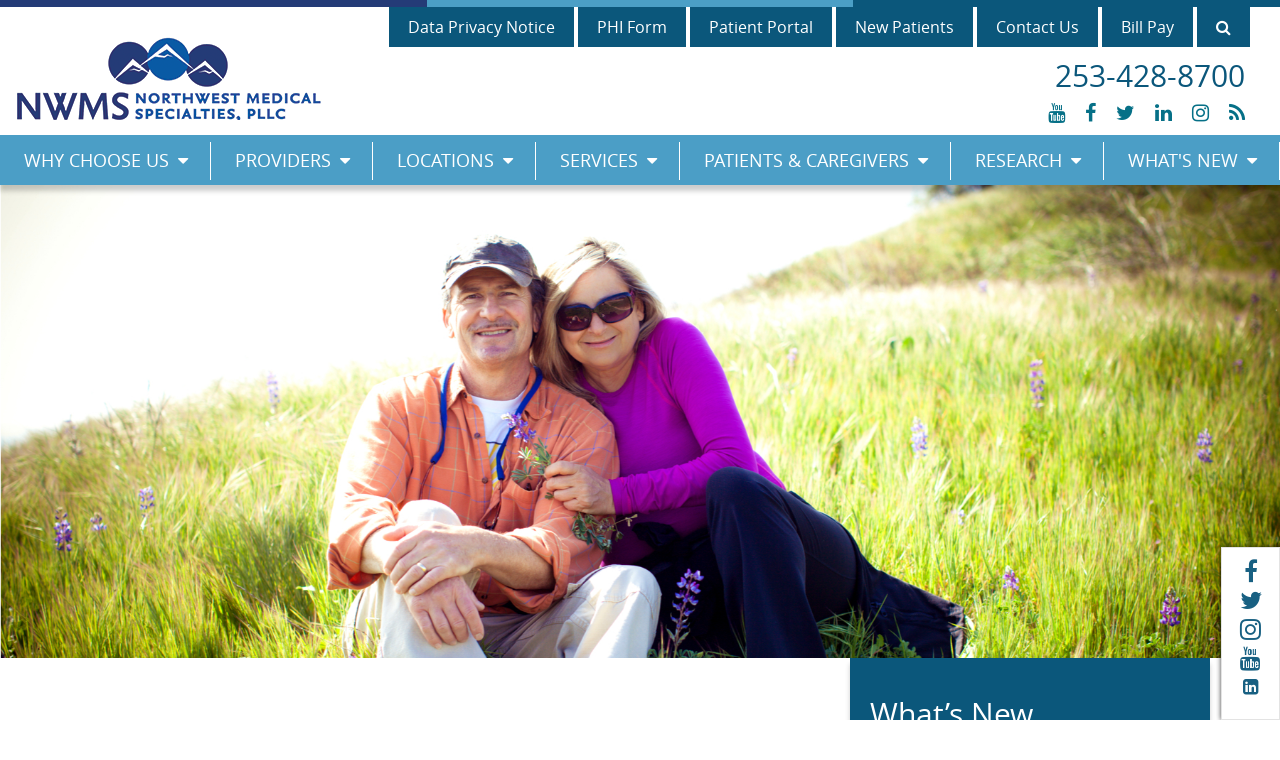

--- FILE ---
content_type: text/html; charset=UTF-8
request_url: https://www.nwmedicalspecialties.com/blogs/category/colon-cancer/
body_size: 12587
content:
<!DOCTYPE html><html lang="en-US" itemscope itemtype="http://schema.org/WebPage"><head><meta charset="UTF-8"><meta name="viewport" content="width=device-width, initial-scale=1, shrink-to-fit=no"><link rel="preload" href="https://www.nwmedicalspecialties.com/wp-content/plugins/mypractis/modules/practis-wysiwyg-icons/third-party/font-awesome/fonts/fontawesome-webfont.woff2?v=4.7.0" as="font" type="font/woff2" crossorigin><meta name='robots' content='noindex, follow' /><style>img:is([sizes="auto" i], [sizes^="auto," i]) { contain-intrinsic-size: 3000px 1500px }</style><title>Colon Cancer Archives - Northwest Medical Specialties</title><meta property="og:locale" content="en_US" /><meta property="og:type" content="article" /><meta property="og:title" content="Colon Cancer Archives - Northwest Medical Specialties" /><meta property="og:url" content="https://www.nwmedicalspecialties.com/blogs/category/colon-cancer/" /><meta property="og:site_name" content="Northwest Medical Specialties" /><meta name="twitter:card" content="summary_large_image" /> <script type="application/ld+json" class="yoast-schema-graph">{"@context":"https://schema.org","@graph":[{"@type":"CollectionPage","@id":"https://www.nwmedicalspecialties.com/blogs/category/colon-cancer/","url":"https://www.nwmedicalspecialties.com/blogs/category/colon-cancer/","name":"Colon Cancer Archives - Northwest Medical Specialties","isPartOf":{"@id":"https://www.nwmedicalspecialties.com/#website"},"breadcrumb":{"@id":"https://www.nwmedicalspecialties.com/blogs/category/colon-cancer/#breadcrumb"},"inLanguage":"en-US"},{"@type":"BreadcrumbList","@id":"https://www.nwmedicalspecialties.com/blogs/category/colon-cancer/#breadcrumb","itemListElement":[{"@type":"ListItem","position":1,"name":"Home","item":"https://www.nwmedicalspecialties.com/"},{"@type":"ListItem","position":2,"name":"Colon Cancer"}]},{"@type":"WebSite","@id":"https://www.nwmedicalspecialties.com/#website","url":"https://www.nwmedicalspecialties.com/","name":"Northwest Medical Specialties","description":"","potentialAction":[{"@type":"SearchAction","target":{"@type":"EntryPoint","urlTemplate":"https://www.nwmedicalspecialties.com/?s={search_term_string}"},"query-input":{"@type":"PropertyValueSpecification","valueRequired":true,"valueName":"search_term_string"}}],"inLanguage":"en-US"}]}</script> <link rel='dns-prefetch' href='//freshpaint-hipaa-maps.com' /><link rel='dns-prefetch' href='//cdn.jsdelivr.net' /><link href='https://fonts.gstatic.com' crossorigin='anonymous' rel='preconnect' /><meta name="generator" content="Event Espresso Version 5.0.46" /><style id='classic-theme-styles-inline-css' type='text/css'>/*! This file is auto-generated */
.wp-block-button__link{color:#fff;background-color:#32373c;border-radius:9999px;box-shadow:none;text-decoration:none;padding:calc(.667em + 2px) calc(1.333em + 2px);font-size:1.125em}.wp-block-file__button{background:#32373c;color:#fff;text-decoration:none}</style><style id='global-styles-inline-css' type='text/css'>:root{--wp--preset--aspect-ratio--square: 1;--wp--preset--aspect-ratio--4-3: 4/3;--wp--preset--aspect-ratio--3-4: 3/4;--wp--preset--aspect-ratio--3-2: 3/2;--wp--preset--aspect-ratio--2-3: 2/3;--wp--preset--aspect-ratio--16-9: 16/9;--wp--preset--aspect-ratio--9-16: 9/16;--wp--preset--color--black: #000000;--wp--preset--color--cyan-bluish-gray: #abb8c3;--wp--preset--color--white: #ffffff;--wp--preset--color--pale-pink: #f78da7;--wp--preset--color--vivid-red: #cf2e2e;--wp--preset--color--luminous-vivid-orange: #ff6900;--wp--preset--color--luminous-vivid-amber: #fcb900;--wp--preset--color--light-green-cyan: #7bdcb5;--wp--preset--color--vivid-green-cyan: #00d084;--wp--preset--color--pale-cyan-blue: #8ed1fc;--wp--preset--color--vivid-cyan-blue: #0693e3;--wp--preset--color--vivid-purple: #9b51e0;--wp--preset--gradient--vivid-cyan-blue-to-vivid-purple: linear-gradient(135deg,rgba(6,147,227,1) 0%,rgb(155,81,224) 100%);--wp--preset--gradient--light-green-cyan-to-vivid-green-cyan: linear-gradient(135deg,rgb(122,220,180) 0%,rgb(0,208,130) 100%);--wp--preset--gradient--luminous-vivid-amber-to-luminous-vivid-orange: linear-gradient(135deg,rgba(252,185,0,1) 0%,rgba(255,105,0,1) 100%);--wp--preset--gradient--luminous-vivid-orange-to-vivid-red: linear-gradient(135deg,rgba(255,105,0,1) 0%,rgb(207,46,46) 100%);--wp--preset--gradient--very-light-gray-to-cyan-bluish-gray: linear-gradient(135deg,rgb(238,238,238) 0%,rgb(169,184,195) 100%);--wp--preset--gradient--cool-to-warm-spectrum: linear-gradient(135deg,rgb(74,234,220) 0%,rgb(151,120,209) 20%,rgb(207,42,186) 40%,rgb(238,44,130) 60%,rgb(251,105,98) 80%,rgb(254,248,76) 100%);--wp--preset--gradient--blush-light-purple: linear-gradient(135deg,rgb(255,206,236) 0%,rgb(152,150,240) 100%);--wp--preset--gradient--blush-bordeaux: linear-gradient(135deg,rgb(254,205,165) 0%,rgb(254,45,45) 50%,rgb(107,0,62) 100%);--wp--preset--gradient--luminous-dusk: linear-gradient(135deg,rgb(255,203,112) 0%,rgb(199,81,192) 50%,rgb(65,88,208) 100%);--wp--preset--gradient--pale-ocean: linear-gradient(135deg,rgb(255,245,203) 0%,rgb(182,227,212) 50%,rgb(51,167,181) 100%);--wp--preset--gradient--electric-grass: linear-gradient(135deg,rgb(202,248,128) 0%,rgb(113,206,126) 100%);--wp--preset--gradient--midnight: linear-gradient(135deg,rgb(2,3,129) 0%,rgb(40,116,252) 100%);--wp--preset--font-size--small: 13px;--wp--preset--font-size--medium: 20px;--wp--preset--font-size--large: 36px;--wp--preset--font-size--x-large: 42px;--wp--preset--spacing--20: 0.44rem;--wp--preset--spacing--30: 0.67rem;--wp--preset--spacing--40: 1rem;--wp--preset--spacing--50: 1.5rem;--wp--preset--spacing--60: 2.25rem;--wp--preset--spacing--70: 3.38rem;--wp--preset--spacing--80: 5.06rem;--wp--preset--shadow--natural: 6px 6px 9px rgba(0, 0, 0, 0.2);--wp--preset--shadow--deep: 12px 12px 50px rgba(0, 0, 0, 0.4);--wp--preset--shadow--sharp: 6px 6px 0px rgba(0, 0, 0, 0.2);--wp--preset--shadow--outlined: 6px 6px 0px -3px rgba(255, 255, 255, 1), 6px 6px rgba(0, 0, 0, 1);--wp--preset--shadow--crisp: 6px 6px 0px rgba(0, 0, 0, 1);}:where(.is-layout-flex){gap: 0.5em;}:where(.is-layout-grid){gap: 0.5em;}body .is-layout-flex{display: flex;}.is-layout-flex{flex-wrap: wrap;align-items: center;}.is-layout-flex > :is(*, div){margin: 0;}body .is-layout-grid{display: grid;}.is-layout-grid > :is(*, div){margin: 0;}:where(.wp-block-columns.is-layout-flex){gap: 2em;}:where(.wp-block-columns.is-layout-grid){gap: 2em;}:where(.wp-block-post-template.is-layout-flex){gap: 1.25em;}:where(.wp-block-post-template.is-layout-grid){gap: 1.25em;}.has-black-color{color: var(--wp--preset--color--black) !important;}.has-cyan-bluish-gray-color{color: var(--wp--preset--color--cyan-bluish-gray) !important;}.has-white-color{color: var(--wp--preset--color--white) !important;}.has-pale-pink-color{color: var(--wp--preset--color--pale-pink) !important;}.has-vivid-red-color{color: var(--wp--preset--color--vivid-red) !important;}.has-luminous-vivid-orange-color{color: var(--wp--preset--color--luminous-vivid-orange) !important;}.has-luminous-vivid-amber-color{color: var(--wp--preset--color--luminous-vivid-amber) !important;}.has-light-green-cyan-color{color: var(--wp--preset--color--light-green-cyan) !important;}.has-vivid-green-cyan-color{color: var(--wp--preset--color--vivid-green-cyan) !important;}.has-pale-cyan-blue-color{color: var(--wp--preset--color--pale-cyan-blue) !important;}.has-vivid-cyan-blue-color{color: var(--wp--preset--color--vivid-cyan-blue) !important;}.has-vivid-purple-color{color: var(--wp--preset--color--vivid-purple) !important;}.has-black-background-color{background-color: var(--wp--preset--color--black) !important;}.has-cyan-bluish-gray-background-color{background-color: var(--wp--preset--color--cyan-bluish-gray) !important;}.has-white-background-color{background-color: var(--wp--preset--color--white) !important;}.has-pale-pink-background-color{background-color: var(--wp--preset--color--pale-pink) !important;}.has-vivid-red-background-color{background-color: var(--wp--preset--color--vivid-red) !important;}.has-luminous-vivid-orange-background-color{background-color: var(--wp--preset--color--luminous-vivid-orange) !important;}.has-luminous-vivid-amber-background-color{background-color: var(--wp--preset--color--luminous-vivid-amber) !important;}.has-light-green-cyan-background-color{background-color: var(--wp--preset--color--light-green-cyan) !important;}.has-vivid-green-cyan-background-color{background-color: var(--wp--preset--color--vivid-green-cyan) !important;}.has-pale-cyan-blue-background-color{background-color: var(--wp--preset--color--pale-cyan-blue) !important;}.has-vivid-cyan-blue-background-color{background-color: var(--wp--preset--color--vivid-cyan-blue) !important;}.has-vivid-purple-background-color{background-color: var(--wp--preset--color--vivid-purple) !important;}.has-black-border-color{border-color: var(--wp--preset--color--black) !important;}.has-cyan-bluish-gray-border-color{border-color: var(--wp--preset--color--cyan-bluish-gray) !important;}.has-white-border-color{border-color: var(--wp--preset--color--white) !important;}.has-pale-pink-border-color{border-color: var(--wp--preset--color--pale-pink) !important;}.has-vivid-red-border-color{border-color: var(--wp--preset--color--vivid-red) !important;}.has-luminous-vivid-orange-border-color{border-color: var(--wp--preset--color--luminous-vivid-orange) !important;}.has-luminous-vivid-amber-border-color{border-color: var(--wp--preset--color--luminous-vivid-amber) !important;}.has-light-green-cyan-border-color{border-color: var(--wp--preset--color--light-green-cyan) !important;}.has-vivid-green-cyan-border-color{border-color: var(--wp--preset--color--vivid-green-cyan) !important;}.has-pale-cyan-blue-border-color{border-color: var(--wp--preset--color--pale-cyan-blue) !important;}.has-vivid-cyan-blue-border-color{border-color: var(--wp--preset--color--vivid-cyan-blue) !important;}.has-vivid-purple-border-color{border-color: var(--wp--preset--color--vivid-purple) !important;}.has-vivid-cyan-blue-to-vivid-purple-gradient-background{background: var(--wp--preset--gradient--vivid-cyan-blue-to-vivid-purple) !important;}.has-light-green-cyan-to-vivid-green-cyan-gradient-background{background: var(--wp--preset--gradient--light-green-cyan-to-vivid-green-cyan) !important;}.has-luminous-vivid-amber-to-luminous-vivid-orange-gradient-background{background: var(--wp--preset--gradient--luminous-vivid-amber-to-luminous-vivid-orange) !important;}.has-luminous-vivid-orange-to-vivid-red-gradient-background{background: var(--wp--preset--gradient--luminous-vivid-orange-to-vivid-red) !important;}.has-very-light-gray-to-cyan-bluish-gray-gradient-background{background: var(--wp--preset--gradient--very-light-gray-to-cyan-bluish-gray) !important;}.has-cool-to-warm-spectrum-gradient-background{background: var(--wp--preset--gradient--cool-to-warm-spectrum) !important;}.has-blush-light-purple-gradient-background{background: var(--wp--preset--gradient--blush-light-purple) !important;}.has-blush-bordeaux-gradient-background{background: var(--wp--preset--gradient--blush-bordeaux) !important;}.has-luminous-dusk-gradient-background{background: var(--wp--preset--gradient--luminous-dusk) !important;}.has-pale-ocean-gradient-background{background: var(--wp--preset--gradient--pale-ocean) !important;}.has-electric-grass-gradient-background{background: var(--wp--preset--gradient--electric-grass) !important;}.has-midnight-gradient-background{background: var(--wp--preset--gradient--midnight) !important;}.has-small-font-size{font-size: var(--wp--preset--font-size--small) !important;}.has-medium-font-size{font-size: var(--wp--preset--font-size--medium) !important;}.has-large-font-size{font-size: var(--wp--preset--font-size--large) !important;}.has-x-large-font-size{font-size: var(--wp--preset--font-size--x-large) !important;}
:where(.wp-block-post-template.is-layout-flex){gap: 1.25em;}:where(.wp-block-post-template.is-layout-grid){gap: 1.25em;}
:where(.wp-block-columns.is-layout-flex){gap: 2em;}:where(.wp-block-columns.is-layout-grid){gap: 2em;}
:root :where(.wp-block-pullquote){font-size: 1.5em;line-height: 1.6;}</style><link rel='stylesheet' id='healthwise-styles-css' href='https://www.nwmedicalspecialties.com/wp-content/cache/autoptimize/css/autoptimize_single_84e4477d32dfc5b6bdddf732249a8bce.css' type='text/css' media='all' /><link rel='stylesheet' id='mypractis-popup-css' href='https://www.nwmedicalspecialties.com/wp-content/cache/autoptimize/css/autoptimize_single_4272f4f016405eab091b0b7a96715832.css' type='text/css' media='all' /><link rel='stylesheet' id='practis-customer-reviews-css' href='https://www.nwmedicalspecialties.com/wp-content/cache/autoptimize/css/autoptimize_single_0f7d225b0a02192f1eeb6ea4a028bdef.css' type='text/css' media='all' /><link rel='stylesheet' id='practis-directory-locations-archive-styles-css' href='https://www.nwmedicalspecialties.com/wp-content/cache/autoptimize/css/autoptimize_single_c336d7eff73db09f3fcd2e8840c94332.css' type='text/css' media='all' /><link rel='stylesheet' id='practis-directory-locations-map-styles-css' href='https://www.nwmedicalspecialties.com/wp-content/cache/autoptimize/css/autoptimize_single_2f48fb2d5daa727de72e357874b54305.css' type='text/css' media='all' /><link rel='stylesheet' id='practis-directory-locations-single-styles-css' href='https://www.nwmedicalspecialties.com/wp-content/cache/autoptimize/css/autoptimize_single_c48dee8864147af3df81e0b8b81f3a0c.css' type='text/css' media='all' /><link rel='stylesheet' id='freshpaint-style-css' href='https://freshpaint-hipaa-maps.com/maplibre-gl@3.x/dist/maplibre-gl.css' type='text/css' media='all' /><link rel='stylesheet' id='practis-popups-styles-css' href='https://www.nwmedicalspecialties.com/wp-content/cache/autoptimize/css/autoptimize_single_af9c7a15ed7204fbb889e056764bc429.css' type='text/css' media='all' /><link rel='stylesheet' id='practis-responsive-grid-bootstrap-grid-css' href='https://www.nwmedicalspecialties.com/wp-content/cache/autoptimize/css/autoptimize_single_54db845a8c1c9c5a52029d24e0141f76.css' type='text/css' media='all' /><link rel='stylesheet' id='practis-wysiwyg-icons-frontend-icon-style-css' href='https://www.nwmedicalspecialties.com/wp-content/plugins/mypractis/modules/practis-wysiwyg-icons/css/frontend-icon-style.min.css' type='text/css' media='all' /><link rel='stylesheet' id='practis-wysiwyg-icons-frontend-animation-style-css' href='https://www.nwmedicalspecialties.com/wp-content/plugins/mypractis/modules/practis-wysiwyg-icons/third-party/animate.min.css' type='text/css' media='all' /><link rel='stylesheet' id='practis-wysiwyg-icons-font-awesome-style-css' href='https://www.nwmedicalspecialties.com/wp-content/plugins/mypractis/modules/practis-wysiwyg-icons/third-party/font-awesome/css/font-awesome-styles.min.css' type='text/css' media='all' /><link rel='stylesheet' id='nwmedicalspecialties-style-css' href='https://www.nwmedicalspecialties.com/wp-content/themes/nwmedicalspecialties/css/main.min.css' type='text/css' media='all' /><link rel='stylesheet' id='swiper-css-css' href='https://cdn.jsdelivr.net/npm/swiper@12/swiper-bundle.min.css' type='text/css' media='all' /> <script type="text/javascript" src="https://www.nwmedicalspecialties.com/wp-includes/js/jquery/jquery.min.js" id="jquery-core-js"></script> <script defer type="text/javascript" src="https://www.nwmedicalspecialties.com/wp-includes/js/jquery/jquery-migrate.min.js" id="jquery-migrate-js"></script> <script defer type="text/javascript" src="https://www.nwmedicalspecialties.com/wp-content/cache/autoptimize/js/autoptimize_single_a9b8772172f95ce2efaf68dfd58e4152.js" id="mypractis-public-js"></script> <script defer type="text/javascript" src="https://www.nwmedicalspecialties.com/wp-content/cache/autoptimize/js/autoptimize_single_fb0c7bc7a6d9f663a06090c047a9fb61.js" id="mypractis-popup-js"></script> <script defer type="text/javascript" src="https://www.nwmedicalspecialties.com/wp-content/cache/autoptimize/js/autoptimize_single_36a0c64573c39884cdd5b91f8dc1cdf0.js" id="practis-customer-reviews-js"></script> <!--[if lt IE 9]> <script type="text/javascript" src="https://www.nwmedicalspecialties.com/wp-content/themes/nwmedicalspecialties/js/html5shiv.min.js" id="nwmedicalspecialties-html5-js"></script> <![endif]--><link rel="https://api.w.org/" href="https://www.nwmedicalspecialties.com/wp-json/" /><link rel="alternate" title="JSON" type="application/json" href="https://www.nwmedicalspecialties.com/wp-json/wp/v2/categories/37" /><style id='pcr-styles'>.pcr-rating-stars label svg .pcr-star-icon { fill: #6c757d; } .pcr-rating-stars label:hover svg .pcr-star-icon, .pcr-rating-stars label:hover ~ label svg .pcr-star-icon, .pcr-rating-stars input[type=radio]:checked ~ label svg .pcr-star-icon { fill: #ffc107; } .pcr-review-item-stars svg .pcr-star-1, .pcr-review-item-stars svg .pcr-star-2, .pcr-review-item-stars svg .pcr-star-3, .pcr-review-item-stars svg .pcr-star-4, .pcr-review-item-stars svg .pcr-star-5 { fill: #6c757d; } .pcr-review-item-stars.pcr-star-count-1 svg .pcr-star-1, .pcr-review-item-stars.pcr-star-count-2 svg .pcr-star-1, .pcr-review-item-stars.pcr-star-count-2 svg .pcr-star-2, .pcr-review-item-stars.pcr-star-count-3 svg .pcr-star-1, .pcr-review-item-stars.pcr-star-count-3 svg .pcr-star-2, .pcr-review-item-stars.pcr-star-count-3 svg .pcr-star-3, .pcr-review-item-stars.pcr-star-count-4 svg .pcr-star-1, .pcr-review-item-stars.pcr-star-count-4 svg .pcr-star-2, .pcr-review-item-stars.pcr-star-count-4 svg .pcr-star-3, .pcr-review-item-stars.pcr-star-count-4 svg .pcr-star-4, .pcr-review-item-stars.pcr-star-count-5 svg .pcr-star-1, .pcr-review-item-stars.pcr-star-count-5 svg .pcr-star-2, .pcr-review-item-stars.pcr-star-count-5 svg .pcr-star-3, .pcr-review-item-stars.pcr-star-count-5 svg .pcr-star-4, .pcr-review-item-stars.pcr-star-count-5 svg .pcr-star-5 { fill: #ffc107; } svg .pcr-average-star-1, svg .pcr-average-star-2, svg .pcr-average-star-3, svg .pcr-average-star-4, svg .pcr-average-star-5 { fill: #6c757d; } .pcr-average-stars.pcr-average-star-count-1 svg .pcr-average-star-1, .pcr-average-stars.pcr-average-star-count-2 svg .pcr-average-star-1, .pcr-average-stars.pcr-average-star-count-2 svg .pcr-average-star-2, .pcr-average-stars.pcr-average-star-count-3 svg .pcr-average-star-1, .pcr-average-stars.pcr-average-star-count-3 svg .pcr-average-star-2, .pcr-average-stars.pcr-average-star-count-3 svg .pcr-average-star-3, .pcr-average-stars.pcr-average-star-count-4 svg .pcr-average-star-1, .pcr-average-stars.pcr-average-star-count-4 svg .pcr-average-star-2, .pcr-average-stars.pcr-average-star-count-4 svg .pcr-average-star-3, .pcr-average-stars.pcr-average-star-count-4 svg .pcr-average-star-4, .pcr-average-stars.pcr-average-star-count-5 svg .pcr-average-star-1, .pcr-average-stars.pcr-average-star-count-5 svg .pcr-average-star-2, .pcr-average-stars.pcr-average-star-count-5 svg .pcr-average-star-3, .pcr-average-stars.pcr-average-star-count-5 svg .pcr-average-star-4, .pcr-average-stars.pcr-average-star-count-5 svg .pcr-average-star-5 { fill: #ffc107; }</style><style id='pcr-slider-styles'>.pcr-review-slider-wrapper { background: none; color: inherit; } .pcr-play-slider-control svg, .pcr-pause-slider-control svg, .pcr-previous-slide-control svg, .pcr-next-slide-control svg { fill: #777; } .pcr-play-slider-control:hover svg, .pcr-pause-slider-control:hover svg, .pcr-previous-slide-control:hover svg, .pcr-next-slide-control:hover svg { fill: #555; } .pcr-play-slider-control.pcr-selected-state svg, .pcr-pause-slider-control.pcr-selected-state svg { fill: #333; } .pcr-pager-item { background: #777; } .pcr-pager-item:hover { background: #555; } .pcr-pager-item.pcr-selected-pager { background: #333; } .pcr-review-slide-container.pcr-review-slide-align-left { text-align: left; } .pcr-review-slide-container.pcr-review-slide-align-center { text-align: center; } .pcr-review-slide-container.pcr-review-slide-align-right { text-align: right; } .pcr-review-slide { font-size: 16px; }</style><style>/* Star Rating Styles */
		:root{
			--pcr-star-rating-size: 2.5rem;
			--pcr-unchecked-image: url("data:image/svg+xml;charset=UTF-8,%3csvg xmlns='http://www.w3.org/2000/svg' width='50' height='50' viewBox='0 0 55 55'%3e%3cpath fill='%236c757d' stroke='%23666' stroke-width='2' d='m25,1 6,17h18l-14,11 5,17-15-10-15,10 5-17-14-11h18z'/%3e%3c/svg%3e");
			--pcr-checked-image: url("data:image/svg+xml;charset=UTF-8,%3csvg xmlns='http://www.w3.org/2000/svg' width='50' height='50' viewBox='0 0 55 55'%3e%3cpath fill='%23ffc107' stroke='%23666' stroke-width='2' d='m25,1 6,17h18l-14,11 5,17-15-10-15,10 5-17-14-11h18z'/%3e%3c/svg%3e");
			--pcr-hovered-image: url("data:image/svg+xml;charset=UTF-8,%3csvg xmlns='http://www.w3.org/2000/svg' width='50' height='50' viewBox='0 0 55 55'%3e%3cpath fill='%23ffc107' stroke='%23666' stroke-width='2' d='m25,1 6,17h18l-14,11 5,17-15-10-15,10 5-17-14-11h18z'/%3e%3c/svg%3e");
			--pcr-max-stars: 5;
		}</style><link rel="icon" href="https://www.nwmedicalspecialties.com/wp-content/uploads/2020/01/cropped-favicon-1-32x32.png" sizes="32x32" /><link rel="icon" href="https://www.nwmedicalspecialties.com/wp-content/uploads/2020/01/cropped-favicon-1-192x192.png" sizes="192x192" /><link rel="apple-touch-icon" href="https://www.nwmedicalspecialties.com/wp-content/uploads/2020/01/cropped-favicon-1-180x180.png" /><meta name="msapplication-TileImage" content="https://www.nwmedicalspecialties.com/wp-content/uploads/2020/01/cropped-favicon-1-270x270.png" /><style type="text/css" id="wp-custom-css">article.espresso_events{
	width:100%;
}

.snmmi {
    padding: 25px;
    background-color: white;
    border: 2px solid #4B9FC6;
    margin-top: 15px;
    margin-bottom: 15px;
	font-size: 18px;
}

.snmmi p {
	
}

button.maplibregl-popup-close-button {
	padding: 0 4px;
  line-height: 1px;
  max-height: 22px;
}

.main-navigation>ul>li>ul>li>ul {
    position: absolute;
    top: 0;
    left: 100%;
    max-width: 100%;
    width: 100%;
    box-shadow: 0 6px 5px 0 rgba(0,0,0,0.2);
    display: none;
}
.main-navigation ul ul li:hover ul {
    display: block;
}

.footer-addresses {
    display: flex;
    flex-wrap: wrap;
}

.footer-addresses p {
    flex-basis: 30%;
    flex-grow: 1;
    margin: 0 20px 20px 0;
    min-width: 200px;
}
.patient-testimonials{
	margin-top:0;
}
#section-1{
	margin-top:40px;	
}
.section-1 a.callout{
	margin: 0;
}
.section-1 a.callout .callout-fa {
    margin: 0 15px 10px 0;
    color: #0b577bb3;
    font-size: 30px;
}
.section-1 a.callout:hover .callout-fa {
    color: #243b77;
}
.top-footer-bar {
    width: 100%;
    height: 10px;
    background-image: linear-gradient(to right, #243b77 0%, #243b77 33%, #4b9fc6 33%, #4b9fc6 66%, #0b577b 66%, #0b577b 100%);
    margin-bottom: 30px;
  }
  .site-header-utility::after {
    width: 33.333%;
    background: #243b77;
}
.main-navigation ul li ul li a:hover {
    color: #fff;
    background-color: #243b77;
}
li.doubletap i.fa.fa-caret-right {
    margin-left: 7px;
}
@media(max-width: 991px){
li.submenu i {
    display: none;
}
}
}

body .post-media img {
    height: 268px !important;
    width: 100% !important;
}

img[sizes="auto"], 
img[sizes^="auto"] {
    width: 100% !important;
    height: auto !important; 
    contain-intrinsic-size: auto 268px !important;
}


@media (min-width: 991px) {
    .post-cards {
        min-height:520px;
        max-height: 520px;
        overflow: hidden
    }
}

.home article {
    box-shadow: 0 0 4px rgba(0,0,0,.3);
    height: 100%;
}

.home h3.post-summary-heading {
    padding: 0 20px 20px 20px;
}

.home .entry-meta.small {
    padding: 0 0 0 20px;
}

.home .post-summary-excerpt {
    padding: 1em 1em 1em 20px;
}
@media(max-width: 991px){
.home article {
	margin-bottom: 20px;
 	height: auto;
}
}

.col-privacy {
    padding-top: 15px;
    padding-bottom: 15px;
    border: 3px solid #0b577b;
}

.swiper-slide {
  height: 815px;
  display:flex;
  align-items: center;
  justify-content:center;
}</style> <script defer src="[data-uri]"></script>  <script defer src="[data-uri]"></script> </head><body class="archive category category-colon-cancer category-37 wp-theme-nwmedicalspecialties interior group-blog hfeed"> <noscript><iframe src="https://www.googletagmanager.com/ns.html?id=GTM-M3MJL5" height="0" width="0" style="display:none;visibility:hidden"></iframe></noscript><div id="page" class="site"> <a href="#content" class="sr-only sr-only-focusable">Skip to content</a><div id="mobile-navigation" class="mobile-navigation"><div id="mobile-navigation-close" class="mobile-navigation-close"> <a href="#mobile-navigation"> <i class="fa fa-2x fa-times" aria-hidden="true"></i> <span class="sr-only">Close</span> </a></div><div class="mobile-navigation-label">Menu</div><nav><ul><li> <a href="/about-us/">Why Choose Us</a><ul><li><a href="/about-us/history/">History</a></li><li><a href="/about-us/quality-scorecard/">Quality Scorecard</a></li><li><a href="/about-us/careers/">Careers <i class="fa fa-caret-right" aria-hidden="true"></i></a><ul><li><a href="/about-us/careers/benefits/">Benefits</a></li></ul></li><li><a href="/about-us/patient-stories/">Patient Stories</a></li></ul></li><li> <a href="/providers/">Providers</a><ul><li><a href="/providers/">Medical Oncology</a></li><li><a href="/community-providers/">Community Providers</a></li></ul></li><li> <a href="/locations/">Locations</a><ul><li><a href="/locations/tacoma-medical-oncology/">Tacoma</a></li><li><a href="/locations/cancer-treatment-in-puyallup-wa/">Puyallup</a></li><li><a href="/locations/cancer-treatment-in-gig-harbor-wa/">Gig Harbor</a></li><li><a href="/locations/cancer-treatment-in-federal-way/">Federal Way</a></li><li><a href="/locations/cancer-treatment-in-bonney-lake/">Bonney Lake</a></li><li><a href="/locations/olympia-wa/">Olympia</a></li></ul></li><li> <a href="/services/">Services</a><ul><li><a href="/services/medical-oncology/">Medical Oncology</a></li><li><a href="/services/hematology/">Hematology</a></li><li><a href="/services/laboratory/">Laboratory</a></li><li><a href="#">Treatment <i class="fa fa-caret-right" aria-hidden="true"></i></a><ul><li><a href="/services/medical-oncology/theranostics/">Theranostics</a></li><li><a href="/services/bispecifics/">Bispecifics</a></li><li><a href="/services/infusion/">Infusion</a></li></ul></li><li><a href="#">Support Services <i class="fa fa-caret-right" aria-hidden="true"></i></a><ul><li><a href="/services/wellness-services/">Social Work</a></li><li><a href="/services/comfort-therapy-program/">Comfort Therapy Program</a></li></ul></li><li><a href="/services/telehealth/">Telehealth</a></li><li><a href="/services/medication-dispensing/">Medication Dispensing</a></li><li><a href="/naturopathic-services/">Naturopathic Services</a></li><li><a href="/cancer-rehabilitation/">Cancer Rehabilitation</a></li><li><a href="/services/precision-medicine/">Precision Medicine</a></li><li><a href="/services/remote-patient-monitoring/">Remote Patient Monitoring</a></li></ul></li><li> <a href="/patients-caregivers/">Patients & Caregivers</a><ul><li><a href="/patients-caregivers/about-appointments/">About Appointments</a></li><li><a href="/patients-caregivers/getting-ready-for-your-visit/">New Patients</a></li><li><a href="/patients-caregivers/ask-a-nurse/">Speak to a Nurse</a></li><li><a href="/patients-caregivers/patient-rights-and-responsibilities/">Patient Rights and Responsibilities</a></li><li><a href="/patients-caregivers/requesting-medical-records/">Requesting Medical Records</a></li><li><a href="#">Educational Resources <i class="fa fa-caret-right" aria-hidden="true"></i></a><ul><li><a href="/patients-caregivers/patient-education/">Patient Education</a></li><li><a href="/patients-caregivers/cancer-survivorship-resources/">Cancer Survivorship</a></li></ul></li><li><a href="#">Insurance & Billing <i class="fa fa-caret-right" aria-hidden="true"></i></a><ul><li><a href="/patients-caregivers/insurance-information/">Insurance Information</a></li><li><a href="/patients-caregivers/financial-consultation/">Financial Consultation</a></li><li><a href="https://www.personapay.com/PayMyDoctor" target="_blank">Bill Pay</a></li></ul></li></ul></li><li> <a href="/research/">Research</a><ul><li><a href="/research/clinical-trials/">Active Clinical Trials</a></li><li><a href="/research/what-is-a-clinical-trial/">What is a Clinical Trial</a></li><li><a href="/research/clinical-trial-phases/">Clinical Trial Phases</a></li><li><a href="/research/benefits-of-clinical-trials/">Benefits of Clinical Trials</a></li><li><a href="/research/for-sponsors/">For Sponsors</a></li></ul></li><li> <a href="/whats-new/">What's New</a><ul><li><a href="/whats-new/">News</a></li><li><a href="/whats-new/nwms-patient-events/">Patient Events</a></li><li><a href="/patients-caregivers/advocacy-upates/">Advocacy Updates</a></li><li><a href="/patients-caregivers/covid-19-information/">COVID-19 Updates</a></li></ul></li><li class="hidden-md hidden-lg"><a href="/patient-portal">Patient Portal</a></li><li class="hidden-md hidden-lg"><a href="/patients-caregivers/getting-ready-for-your-visit/">New Patients</a></li><li class="hidden-md hidden-lg"><a href="/phi/">PHI Form</a></li><li class="hidden-md hidden-lg"><a href="#search-form" class="search-form-toggle button"><i class="fa fa-search" aria-hidden="true"></i> Search</a></li></ul></nav></div><div id="mobile-navigation-overlay" class="mobile-navigation-overlay"></div><div class="wrap push"><header id="masthead" class="site-header"><div id="site-header-utility" class="site-header-utility hidden-xs hidden-sm"><div class="container-fluid"> <a href="/data-privacy-notice/" class="button">Data Privacy Notice</a> <a href="/phi/" class="button">PHI Form</a> <a href="/patient-portal/" class="button">Patient Portal</a> <a href="/patients-caregivers/getting-ready-for-your-visit/" class="button">New Patients</a> <a href="/contact-us/" class="button">Contact Us</a> <a href="https://www.personapay.com/PayMyDoctor" target="_blank" class="button">Bill Pay</a> <a href="#search-form" class="search-form-toggle button" style="margin-right: 15px;"><i class="fa fa-search" aria-hidden="true"></i><span class="sr-only">Search</span></a></div></div><div id="site-header-main" class="site-header-main push"><div class="container-fluid"><div class="row bottom-md"><div class="col-md-6"><div class="row middle-xs"><div class="visible-xs visible-sm col-xs-3"> <a href="tel:2534288700"> <i class="fa fa-4x fa-phone-square" aria-hidden="true"></i> <span class="sr-only">Phone</span> </a></div><div class="col-xs-6 col-md-12"><div class="site-branding" itemscope itemtype="http://schema.org/Organization"> <a itemprop="url" rel="home" class="site-logo-link" href="/"> <img itemprop="logo" alt="logo" class="site-logo" src="https://www.nwmedicalspecialties.com/wp-content/themes/nwmedicalspecialties/images/logo.png"> </a><p class="site-title"><a href="/" rel="home">Northwest Medical Specialties</a></p></div></div><div class="visible-xs visible-sm col-xs-3 text-right"> <a href="#mobile-navigation" id="mobile-navigation-link" class="mobile-navigation-link"> <i class="fa fa-3x fa-bars" aria-hidden="true"></i><div>MENU</div> </a></div></div></div><div class="hidden-xs hidden-sm col-md-6"><h2 style="text-align: right;padding-right: 20px;">253-428-8700</h2><div class="social-navigation-header"><ul><li><a href="https://www.youtube.com/channel/UCekTSvJVqXfCjph_5S9ZZfA"><span class="sr-only">YouTube</span></a></li><li><a href="https://www.facebook.com/Northwest-Medical-Specialties-880113688757565/?ref=bookmarks"><span class="sr-only">Facebook</span></a></li><li><a href="https://twitter.com/nwmedicalspec"><span class="sr-only">Twitter</span></a></li><li><a href="https://www.linkedin.com/company/nwms/"><span class="sr-only">LinkedIn</span></a></li><li><a href="https://www.instagram.com/northwestmedicalspecialties/"><span class="sr-only">Instagram</span></a></li><li><a href="/feed/"><span class="sr-only">RSS</span></a></li></ul></div></div><div id="site-header-menu" class="site-header-menu"><nav id="main-navigation" class="main-navigation" aria-label="Primary Menu"><ul><li> <a href="/about-us/">Why Choose Us</a><ul><li><a href="/about-us/history/">History</a></li><li><a href="/about-us/quality-scorecard/">Quality Scorecard</a></li><li><a href="/about-us/careers/">Careers <i class="fa fa-caret-right" aria-hidden="true"></i></a><ul><li><a href="/about-us/careers/benefits/">Benefits</a></li></ul></li><li><a href="/about-us/patient-stories/">Patient Stories</a></li></ul></li><li> <a href="/providers/">Providers</a><ul><li><a href="/providers/">Medical Oncology</a></li><li><a href="/community-providers/">Community Providers</a></li></ul></li><li> <a href="/locations/">Locations</a><ul><li><a href="/locations/tacoma-medical-oncology/">Tacoma</a></li><li><a href="/locations/cancer-treatment-in-puyallup-wa/">Puyallup</a></li><li><a href="/locations/cancer-treatment-in-gig-harbor-wa/">Gig Harbor</a></li><li><a href="/locations/cancer-treatment-in-federal-way/">Federal Way</a></li><li><a href="/locations/cancer-treatment-in-bonney-lake/">Bonney Lake</a></li><li><a href="/locations/olympia-wa/">Olympia</a></li></ul></li><li> <a href="/services/">Services</a><ul><li><a href="/services/medical-oncology/">Medical Oncology</a></li><li><a href="/services/hematology/">Hematology</a></li><li><a href="/services/laboratory/">Laboratory</a></li><li><a href="#">Treatment <i class="fa fa-caret-right" aria-hidden="true"></i></a><ul><li><a href="/services/medical-oncology/theranostics/">Theranostics</a></li><li><a href="/services/bispecifics/">Bispecifics</a></li><li><a href="/services/infusion/">Infusion</a></li></ul></li><li><a href="#">Support Services <i class="fa fa-caret-right" aria-hidden="true"></i></a><ul><li><a href="/services/wellness-services/">Social Work</a></li><li><a href="/services/comfort-therapy-program/">Comfort Therapy Program</a></li></ul></li><li><a href="/services/telehealth/">Telehealth</a></li><li><a href="/services/medication-dispensing/">Medication Dispensing</a></li><li><a href="/naturopathic-services/">Naturopathic Services</a></li><li><a href="/cancer-rehabilitation/">Cancer Rehabilitation</a></li><li><a href="/services/precision-medicine/">Precision Medicine</a></li><li><a href="/services/remote-patient-monitoring/">Remote Patient Monitoring</a></li></ul></li><li> <a href="/patients-caregivers/">Patients & Caregivers</a><ul><li><a href="/patients-caregivers/about-appointments/">About Appointments</a></li><li><a href="/patients-caregivers/getting-ready-for-your-visit/">New Patients</a></li><li><a href="/patients-caregivers/ask-a-nurse/">Speak to a Nurse</a></li><li><a href="/patients-caregivers/patient-rights-and-responsibilities/">Patient Rights and Responsibilities</a></li><li><a href="/patients-caregivers/requesting-medical-records/">Requesting Medical Records</a></li><li><a href="#">Educational Resources <i class="fa fa-caret-right" aria-hidden="true"></i></a><ul><li><a href="/patients-caregivers/patient-education/">Patient Education</a></li><li><a href="/patients-caregivers/cancer-survivorship-resources/">Cancer Survivorship</a></li></ul></li><li><a href="#">Insurance & Billing <i class="fa fa-caret-right" aria-hidden="true"></i></a><ul><li><a href="/patients-caregivers/insurance-information/">Insurance Information</a></li><li><a href="/patients-caregivers/financial-consultation/">Financial Consultation</a></li><li><a href="https://www.personapay.com/PayMyDoctor" target="_blank">Bill Pay</a></li></ul></li></ul></li><li> <a href="/research/">Research</a><ul><li><a href="/research/clinical-trials/">Active Clinical Trials</a></li><li><a href="/research/what-is-a-clinical-trial/">What is a Clinical Trial</a></li><li><a href="/research/clinical-trial-phases/">Clinical Trial Phases</a></li><li><a href="/research/benefits-of-clinical-trials/">Benefits of Clinical Trials</a></li><li><a href="/research/for-sponsors/">For Sponsors</a></li></ul></li><li> <a href="/whats-new/">What's New</a><ul><li><a href="/whats-new/">News</a></li><li><a href="/whats-new/nwms-patient-events/">Patient Events</a></li><li><a href="/patients-caregivers/advocacy-upates/">Advocacy Updates</a></li><li><a href="/patients-caregivers/covid-19-information/">COVID-19 Updates</a></li></ul></li><li class="hidden-md hidden-lg"><a href="/patient-portal">Patient Portal</a></li><li class="hidden-md hidden-lg"><a href="/patients-caregivers/getting-ready-for-your-visit/">New Patients</a></li><li class="hidden-md hidden-lg"><a href="/phi/">PHI Form</a></li><li class="hidden-md hidden-lg"><a href="#search-form" class="search-form-toggle button"><i class="fa fa-search" aria-hidden="true"></i> Search</a></li></ul></nav></div></div></div></div></header><div id="site-banner" class="site-banner hidden-xs"> <img src="/wp-content/uploads/2019/02/rendered-15.jpg" alt="" /></div><div id="content" class="site-content"><div class="container"><div class="row"><div class="col-md-4 col-md-push-8"><aside id="secondary" class="sidebar"><div class="widgets-wrap"><h4 id="section-title" class="section-title">What&#8217;s New</h4><div id="acm_widget-2" class="widget widget_acm_widget"><ul><li><a href="https://www.nwmedicalspecialties.com/blogs/category/breast-cancer-awareness-month/">Breast Cancer Awareness Month</a></li><li><a href="https://www.nwmedicalspecialties.com/blogs/category/cancer/">Cancer</a></li><li><a href="https://www.nwmedicalspecialties.com/blogs/category/cancer-rehabilitation/">Cancer Rehabilitation</a></li><li><a href="https://www.nwmedicalspecialties.com/blogs/category/cervical-cancer/">Cervical Cancer</a></li><li><a href="https://www.nwmedicalspecialties.com/blogs/category/colon-cancer/">Colon Cancer</a></li><li><a href="https://www.nwmedicalspecialties.com/blogs/category/esophageal-cancer/">Esophageal Cancer</a></li><li><a href="https://www.nwmedicalspecialties.com/blogs/category/health-articles/">Health Articles</a></li><li><a href="https://www.nwmedicalspecialties.com/blogs/category/healthy-diet/">Healthy Diet</a></li><li><a href="https://www.nwmedicalspecialties.com/blogs/category/kidney-cancer/">Kidney Cancer</a></li><li><a href="https://www.nwmedicalspecialties.com/blogs/category/lung-cancer/">Lung Cancer</a></li><li><a href="https://www.nwmedicalspecialties.com/blogs/category/news/">News</a></li><li><a href="https://www.nwmedicalspecialties.com/blogs/category/prostate-cancer/">Prostate Cancer</a></li><li><a href="https://www.nwmedicalspecialties.com/blogs/category/prostate-health/">Prostate Health</a></li><li><a href="https://www.nwmedicalspecialties.com/blogs/category/publications-presentations/">Publications &amp; Presentations</a></li><li><a href="https://www.nwmedicalspecialties.com/blogs/category/skin-cancer/">Skin Cancer</a></li><li><a href="https://www.nwmedicalspecialties.com/blogs/category/staff-events/">Staff Events</a></li><li><a href="https://www.nwmedicalspecialties.com/blogs/category/testicular-cancer/">Testicular Cancer</a></li><li><a href="https://www.nwmedicalspecialties.com/blogs/category/testosterone/">Testosterone</a></li></ul></li></ul></div></div><div class="visible-md visible-lg"></div></aside></div><div class="col-md-8 col-md-pull-4"><div id="primary" class="content-area"><main id="main" class="site-main"><header class="page-header"><h1 class="page-title">Category: <span>Colon Cancer</span></h1></header><div class="col-md-6"><article id="post-1182" class="post-cards"><div class="post-wrapper-card"><div class="post-content-wrap"><div class="post-media"></div><h3 class="post-title"><a href="https://www.nwmedicalspecialties.com/blogs/colon-cancer/the-importance-of-colon-cancer-screenings/" rel="bookmark">The Importance of Colon Cancer Screenings</a></h3><div class="post-content"><div class="entry-content"><p>As one of the most common forms of cancer for American men and women, colon cancer affects ...</p></div></div></div><div class="post-meta-wrap"><header class="entry-header"><p class="entry-meta"> <span class="posted-on">Posted on <a href="https://www.nwmedicalspecialties.com/blogs/colon-cancer/the-importance-of-colon-cancer-screenings/" rel="bookmark"><time class="entry-date published" datetime="2018-08-09T08:46:06-07:00">August 9, 2018</time><time class="updated" datetime="2021-05-13T03:30:40-07:00">May 13, 2021</time></a></span><span class="byline"> by <span class="author vcard"><a class="url fn n" href="https://www.nwmedicalspecialties.com/blogs/author/jhunnicutt/">Northwest Medical Specialties</a></span></span></p></header></div></div></article></div><div class="col-md-6"><article id="post-1070" class="post-cards"><div class="post-wrapper-card"><div class="post-content-wrap"><div class="post-media"></div><h3 class="post-title"><a href="https://www.nwmedicalspecialties.com/blogs/colon-cancer/national-colorectal-cancer-awareness-month/" rel="bookmark">Be Proactive During National Colorectal Cancer Awareness Month</a></h3><div class="post-content"><div class="entry-content"><p>“I am really looking forward to my colonoscopy,” said no one ever.
Let’s face it; a ...</p></div></div></div><div class="post-meta-wrap"><header class="entry-header"><p class="entry-meta"> <span class="posted-on">Posted on <a href="https://www.nwmedicalspecialties.com/blogs/colon-cancer/national-colorectal-cancer-awareness-month/" rel="bookmark"><time class="entry-date published" datetime="2018-03-20T11:14:56-07:00">March 20, 2018</time><time class="updated" datetime="2021-05-13T03:32:13-07:00">May 13, 2021</time></a></span><span class="byline"> by <span class="author vcard"><a class="url fn n" href="https://www.nwmedicalspecialties.com/blogs/author/jhunnicutt/">Northwest Medical Specialties</a></span></span></p></header></div></div></article></div><div class="col-md-6"><article id="post-894" class="post-cards"><div class="post-wrapper-card"><div class="post-content-wrap"><div class="post-media"></div><h3 class="post-title"><a href="https://www.nwmedicalspecialties.com/blogs/colon-cancer/adolescent-obesity-may-increase-colorectal-cancer-risk/" rel="bookmark">Adolescent Obesity May Increase Colorectal Cancer Risk</a></h3><div class="post-content"><div class="entry-content"><p>Childhood obesity rates in the United States are reaching all-time-high levels. The Centers ...</p></div></div></div><div class="post-meta-wrap"><header class="entry-header"><p class="entry-meta"> <span class="posted-on">Posted on <a href="https://www.nwmedicalspecialties.com/blogs/colon-cancer/adolescent-obesity-may-increase-colorectal-cancer-risk/" rel="bookmark"><time class="entry-date published" datetime="2017-08-23T09:01:06-07:00">August 23, 2017</time><time class="updated" datetime="2020-06-05T09:03:36-07:00">June 5, 2020</time></a></span><span class="byline"> by <span class="author vcard"><a class="url fn n" href="https://www.nwmedicalspecialties.com/blogs/author/jhunnicutt/">Northwest Medical Specialties</a></span></span></p></header></div></div></article></div><div class="col-md-6"><article id="post-871" class="post-cards"><div class="post-wrapper-card"><div class="post-content-wrap"><div class="post-media"></div><h3 class="post-title"><a href="https://www.nwmedicalspecialties.com/blogs/colon-cancer/colorectal-cancer-increasing-in-younger-people/" rel="bookmark">Colorectal Cancer Increasing in Younger People</a></h3><div class="post-content"><div class="entry-content"><p>Colorectal cancer is something that is typically thought to be an issue that only people aged ...</p></div></div></div><div class="post-meta-wrap"><header class="entry-header"><p class="entry-meta"> <span class="posted-on">Posted on <a href="https://www.nwmedicalspecialties.com/blogs/colon-cancer/colorectal-cancer-increasing-in-younger-people/" rel="bookmark"><time class="entry-date published" datetime="2017-07-19T05:44:42-07:00">July 19, 2017</time><time class="updated" datetime="2017-07-19T05:46:14-07:00">July 19, 2017</time></a></span><span class="byline"> by <span class="author vcard"><a class="url fn n" href="https://www.nwmedicalspecialties.com/blogs/author/jhunnicutt/">Northwest Medical Specialties</a></span></span></p></header></div></div></article></div><div class="col-md-6"><article id="post-754" class="post-cards"><div class="post-wrapper-card"><div class="post-content-wrap"><div class="post-media"></div><h3 class="post-title"><a href="https://www.nwmedicalspecialties.com/blogs/colon-cancer/are-food-additives-linked-to-colon-cancer/" rel="bookmark">Are Food Additives Linked to Colon Cancer?</a></h3><div class="post-content"><div class="entry-content"><p>Of the cancers that affect men and women in the United States, colorectal cancer is the third ...</p></div></div></div><div class="post-meta-wrap"><header class="entry-header"><p class="entry-meta"> <span class="posted-on">Posted on <a href="https://www.nwmedicalspecialties.com/blogs/colon-cancer/are-food-additives-linked-to-colon-cancer/" rel="bookmark"><time class="entry-date published" datetime="2017-03-31T13:53:34-07:00">March 31, 2017</time><time class="updated" datetime="2018-01-23T08:29:37-08:00">January 23, 2018</time></a></span><span class="byline"> by <span class="author vcard"><a class="url fn n" href="https://www.nwmedicalspecialties.com/blogs/author/jhunnicutt/">Northwest Medical Specialties</a></span></span></p></header></div></div></article></div></main></div></div></div></div></div><div id="site-helper" class="site-helper"><div class="container-fluid"><div class="row middle-md"><div class="hidden-xs hidden-sm col-md-7 col-lg-6 col-lg-offset-1"><p> Call us <br> <strong><a href="tel:2534288700" style="color: #fff;">(253) 428-8700</a></strong></p></div><div class="col-md-5"><div class="dropdown"> <button class="dropdown-toggle" type="button" id="dropdownMenu1" data-toggle="dropdown" aria-haspopup="true" aria-expanded="true"> How can we help you today? <i class="fa fa-fw fa-caret-down" aria-hidden="true"></i> </button><ul class="dropdown-menu" aria-labelledby="dropdownMenu1"><li><a href="/patients-caregivers/ask-a-nurse/">Speak to a Nurse</a></li><li><a href="/patient-portal/">Visit Patient Portal</a></li><li><a href="/patient-portal/">Request an Appointment</a></li><li><a href="/locations/">Get Directions</a></li><li><a href="/research/clinical-trials/">View Clinical Trials</a></li></ul></div></div></div></div></div><footer id="colophon" class="site-footer"><div class="top-footer-bar"></div><div class="container-fluid"><div class="row bottom-sm"><div class="hidden-xs col-sm-8"><p><img alt="logo" src="https://www.nwmedicalspecialties.com/wp-content/themes/nwmedicalspecialties/images/logo.png"></p></div><div class="col-sm-4"><nav id="social-navigation" class="social-navigation"><ul><li><a href="https://www.youtube.com/channel/UCekTSvJVqXfCjph_5S9ZZfA"><span class="sr-only">YouTube</span></a></li><li><a href="https://www.facebook.com/Northwest-Medical-Specialties-880113688757565/?ref=bookmarks"><span class="sr-only">Facebook</span></a></li><li><a href="https://twitter.com/nwmedicalspec"><span class="sr-only">Twitter</span></a></li><li><a href="https://www.linkedin.com/company/nwms/"><span class="sr-only">LinkedIn</span></a></li><li><a href="https://www.instagram.com/northwestmedicalspecialties/"><span class="sr-only">Instagram</span></a></li><li><a href="/feed/"><span class="sr-only">RSS</span></a></li></ul></nav></div></div><hr><div class="row"><div class="col-sm-6"><h3>NWMS Locations</h3><div class="footer-addresses"><p><a href='https://www.nwmedicalspecialties.com/locations/cancer-treatment-in-bonney-lake/'><strong>Bonney Lake, WA</strong></a><br>10004 204th Ave E<br>Suite 2600<br>Bonney Lake, WA 98391<br><a href="tel:2534288700">(253) 428-8700</a></p><p><a href='https://www.nwmedicalspecialties.com/locations/cancer-treatment-in-federal-way/'><strong>Federal Way, WA</strong></a><br>34509 9th Ave S<br>Suite 107<br>Federal Way, WA 98003<br><a href="tel:2534288700">(253) 428-8700</a></p><p><a href='https://www.nwmedicalspecialties.com/locations/cancer-treatment-in-gig-harbor-wa/'><strong>Gig Harbor, WA</strong></a><br>11511 Canterwood Blvd<br>Suite 45<br>Gig Harbor, WA 98332<br><a href="tel:2534288700">(253) 428-8700</a></p><p><a href='https://www.nwmedicalspecialties.com/locations/olympia-wa/'><strong>Olympia, WA</strong></a><br>3920 Capital Mall Dr. SW<br>Suite 402<br>Olympia, WA 98502<br><a href="tel:2534288700">(253) 428-8700</a></p><p><a href='https://www.nwmedicalspecialties.com/locations/cancer-treatment-in-puyallup-wa/'><strong>Puyallup, WA</strong></a><br>2940 S. Meridian<br>Puyallup, WA 98373<br><a href="tel:2534288700">(253) 428-8700</a></p><p><a href='https://www.nwmedicalspecialties.com/locations/tacoma-medical-oncology/'><strong>Tacoma, WA</strong></a><br>1624 South I Street<br>Suite 102<br>Tacoma, WA 98405<br><a href="tel:2534288700">253-428-8700</a></p></div></div><div class="col-sm-6"><p><a href="/locations/"><img src="https://www.nwmedicalspecialties.com/wp-content/themes/nwmedicalspecialties/images/footer-map-new.jpg" alt="Locations" height="" /></a></p></div></div></div><nav id="footer-navigation" class="footer-navigation"><div class="container-fluid"><ul><li><a href="/">Home</a></li><li><a href="/about-us/">About Us</a></li><li><a href="/locations/">Locations</a></li><li><a href="/services/">Services</a></li><li><a href="/patients-caregivers/">Patients & Caregivers</a></li><li><a href="/research/">Research</a></li><li><a href="/whats-new/">What’s New</a></li><li><a href="/contact-us/">Contact Us</a></li><li><a href="/sitemap/">Sitemap</a></li></ul></div></nav><div class="site-info"><div class="container-fluid"><p><a href="https://practis.com/medical-marketing/" target="_blank">Medical Marketing</a> by <a href="https://practis.com" target="_blank">Practis</a> | <a href="/legal/">Disclaimer &amp; Privacy Policy</a> | <a href="/legal/notice-of-non-discrimination/">Notice of Non-Discrimination</a> | <a href="/wp-content/uploads/2023/08/consumer-notice-suprise-billing-2023.pdf">No Surprises Act</a> | <a href="https://www.nwmedicalspecialties.com/patients-caregivers/change-healthcare-notice/" target="_blank">Change Health Care Notice</a></p></div></div></footer><form id="search-form" class="mfp-hide" method="get" action="https://www.nwmedicalspecialties.com"><div class="form-group"> <label for="mfp-s">Search for:</label> <input id="mfp-s" class="search-input form-control" type="search" name="s" placeholder="Search"></div> <button class="search-submit button" type="submit"> <i class="fa fa-search" aria-hidden="true"></i> Search </button></form></div></div>  <script type="speculationrules">{"prefetch":[{"source":"document","where":{"and":[{"href_matches":"\/*"},{"not":{"href_matches":["\/wp-*.php","\/wp-admin\/*","\/wp-content\/uploads\/*","\/wp-content\/*","\/wp-content\/plugins\/*","\/wp-content\/themes\/nwmedicalspecialties\/*","\/*\\?(.+)"]}},{"not":{"selector_matches":"a[rel~=\"nofollow\"]"}},{"not":{"selector_matches":".no-prefetch, .no-prefetch a"}}]},"eagerness":"conservative"}]}</script> <script type="application/ld+json">{"@context": "https://schema.org", "@type": "Localbusiness", "name": "Northwest Medical Specialties","image": "https://www.nwmedicalspecialties.com", "telephone": "555-555-5555", "url": "https://www.nwmedicalspecialties.com","aggregateRating": { "@type": "AggregateRating", "ratingValue": "4.9", "ratingCount": "78", "bestRating":5, "worstRating":1 }}</script><link rel='stylesheet' id='practis-directory-base-styles-css' href='https://www.nwmedicalspecialties.com/wp-content/cache/autoptimize/css/autoptimize_single_f630fe6efaf3b7c483528aed99e294c6.css' type='text/css' media='all' /> <script defer type="text/javascript" src="https://www.nwmedicalspecialties.com/wp-content/plugins/event-espresso-core-reg/core/templates/global_assets/scripts/jquery.validate.min.js" id="jquery-validate-js"></script> <script defer type="text/javascript" src="https://www.nwmedicalspecialties.com/wp-content/cache/autoptimize/js/autoptimize_single_dea7e8492d43bc23a6a8a366379d1cea.js" id="practis-directory-locations-archive-scripts-js"></script> <script defer type="text/javascript" src="https://www.nwmedicalspecialties.com/wp-content/cache/autoptimize/js/autoptimize_single_dea7e8492d43bc23a6a8a366379d1cea.js" id="practis-directory-locations-map-scripts-js"></script> <script defer type="text/javascript" src="https://www.nwmedicalspecialties.com/wp-content/plugins/mypractis/modules/practis-directory/templates/locations-single/default/scripts-freshpaint.js" id="practis-directory-locations-single-scripts-js"></script> <script defer type="text/javascript" src="https://freshpaint-hipaa-maps.com/maplibre-gl@3.x/dist/maplibre-gl.js" id="freshpaint-script-js"></script> <script defer type="text/javascript" src="https://www.nwmedicalspecialties.com/wp-content/cache/autoptimize/js/autoptimize_single_4bad469c4113485f1a84ece2da345aa8.js" id="practis-popups-popupoverlay-js"></script> <script defer type="text/javascript" src="https://www.nwmedicalspecialties.com/wp-content/cache/autoptimize/js/autoptimize_single_3e41bfa32dc3e7aa84064d9e9d0969b3.js" id="practis-popups-script-js"></script> <script defer type="text/javascript" src="https://www.nwmedicalspecialties.com/wp-content/plugins/mypractis/modules/practis-wysiwyg-icons/js/animation-listeners.min.js" id="practis-wysiwyg-icons-frontend-listeners-script-js"></script> <script defer type="text/javascript" src="https://www.nwmedicalspecialties.com/wp-content/themes/nwmedicalspecialties/js/plugins.min.js" id="nwmedicalspecialties-plugins-js"></script> <script defer type="text/javascript" src="https://www.nwmedicalspecialties.com/wp-content/themes/nwmedicalspecialties/js/main.min.js" id="nwmedicalspecialties-main-js"></script> <script defer type="text/javascript" src="https://cdn.jsdelivr.net/npm/swiper@12/swiper-bundle.min.js" id="swiper-js-js"></script> <div id='practis_popups_6959' class='practis_popup '><div class='practis_popup_inner'><h4 style="text-align: center;"><span class="mceNonEditable"><a href="https://www.facebook.com/Northwest-Medical-Specialties-880113688757565/?ref=bookmarks" target="_blank" rel="noopener"><i class="fa fa-practis fa-fw fa-facebook fa-lg " aria-hidden="true" data-animation="" data-animateevent="onlyOnce"></i><span class="sr-only">Facebook</span></a></span></h4><h4 style="text-align: center;"><span class="mceNonEditable"><a href="https://twitter.com/nwmedicalspec" target="_blank" rel="noopener"><i class="fa fa-practis fa-fw fa-twitter fa-lg " aria-hidden="true" data-animation="" data-animateevent="onlyOnce"></i><span class="sr-only">Twitter</span></a></span></h4><h4 style="text-align: center;"><span class="mceNonEditable"><a href="https://www.instagram.com/northwestmedicalspecialties/" target="_blank" rel="noopener"><i class="fa fa-practis fa-fw fa-instagram fa-lg " aria-hidden="true" data-animation="" data-animateevent="onlyOnce"></i><span class="sr-only">Instagram</span></a></span></h4><h4 style="text-align: center;"><span class="mceNonEditable"><a href="https://www.youtube.com/channel/UCekTSvJVqXfCjph_5S9ZZfA" target="_blank" rel="noopener"><i class="fa fa-practis fa-fw fa-youtube fa-lg " aria-hidden="true" data-animation="" data-animateevent="onlyOnce"></i><span class="sr-only">YouTube</span></a></span></h4><h4 style="text-align: center;"><span class="mceNonEditable"><a href="https://www.linkedin.com/company/nwms/"><i class="fa fa-practis fa-fw fa-linkedin-square " aria-hidden="true" data-animation="" data-animateevent="onlyOnce"></i></a></span></h4><p class='popup_button_alignment_left'></p></div></div><script defer src="[data-uri]"></script><style>#practis_popups_6959_wrapper {
                            padding: 0px;
                        }
                        #practis_popups_6959_wrapper .practis_popup_inner {
                            padding: 13px;
                        }
                        #practis_popups_6959 {
                            width: auto;
                            min-width: 0;
                            max-width: 100%;
                            min-height: 0;
                            max-height: 100%;
                            background-color: #ffffff;
                            background-image: none;
                            border-color: #e3e3e3;
                            border-width: 1px;
                            border-radius: 0;
                            box-shadow: 0px 0px 5px 0px rgba(0, 0, 0, 0.75);
                            color: #212529;
                        }#practis_popups_6959 h1, #practis_popups_6959 h2, #practis_popups_6959 h3, #practis_popups_6959 h4, #practis_popups_6959 h5, #practis_popups_6959 h6, #practis_popups_6959 .h1, #practis_popups_6959 .h2, #practis_popups_6959 .h3, #practis_popups_6959 .h4, #practis_popups_6959 .h5, #practis_popups_6959 .h6 {
                            color: #212529;
                        }#practis_popups_6959 a, #practis_popups_6959 a:hover {
                            color: #186082;
                        }#practis_popups_6959 .popup_close {
                            background-color: transparent;
                            color: #212529;
                        }#practis_popups_6959 .popup_close_button, #practis_popups_6959 .popup_close_button:hover {
                            border-color: transparent;
                            border-radius: 0.25em;
                            background-color: #6c757d;
                            color: #ffffff;
                        }#practis_popups_6959 .popup_dnd_button, #practis_popups_6959 .popup_dnd_button:hover {
                            border-color: transparent;
                            border-radius: 0.25em;
                            background-color: #6c757d;
                            color: #ffffff;
                        }</style></body></html>

--- FILE ---
content_type: application/javascript; charset=utf-8
request_url: https://www.nwmedicalspecialties.com/wp-content/themes/nwmedicalspecialties/js/main.min.js
body_size: 943
content:
(function(e,t,i){e(function(){"use strict";e("a[href]:not(:has(img))").each(function(){var t=this.href.match(/[.](zip|pdf|doc|docx|ppt|pptx|xls|xlsx)$/);t&&e(this).addClass("file "+t[1]).attr("target","_blank")}),e("a").filter(function(){return this.hostname&&this.hostname!==location.hostname}).attr("target","_blank"),e("table").addClass("table"),e("table.responsive").wrap('<div class="table-responsive"></div>'),e("#main-navigation").doubleTapToGo(),e("#slider .slide").length>1&&e("#slider").bxSlider({auto:!0,speed:500,pause:7e3,controls:!1,pager:!0,mode:"fade",adaptiveHeight:!0}),e(".search-form-toggle").magnificPopup({type:"inline",preloader:!1,focus:"#mfp-s",showCloseBtn:!1,callbacks:{beforeOpen:function(){e(window).width()<768?this.st.focus=!1:this.st.focus="#mfp-s"}}});var t=e("#mobile-navigation-link").bigSlide({menu:"#mobile-navigation",push:".push",side:"right",menuWidth:"320px",speed:"300",easyClose:!0,afterOpen:function(){e("html").addClass("no-scroll")},afterClose:function(){e("html").removeClass("no-scroll")}}).bigSlideAPI;e("#mobile-navigation-close a, #mobile-navigation-overlay").click(function(){t.view.toggleClose()});var i=e("#mobile-navigation li").has("ul").addClass("submenu"),a=i.children("a").prepend('<div class="caret" />'),s="submenu-open";e(a).on("click",function(t){if("caret"==t.target.className){t.preventDefault();var a=e(this).closest(i);a.hasClass(s)?a.removeClass(s):(a.siblings().removeClass(s),a.addClass(s))}}),e(".sidebar .widget").each(function(t,i){var a=e(this).find(".widget-title").text()+" Menu";e(this).find("ul:first").tinyNav({active:"selected",header:a,indent:"- ",label:a})}),e(".tinynav").addClass("form-control"),e("#section-title").fitText(1,{minFontSize:"20px",maxFontSize:"30px"}),e("#main h1").fitText(1.2,{minFontSize:"30px",maxFontSize:"36px"}),e("#main h2").fitText(1.2,{minFontSize:"24px",maxFontSize:"30px"}),e(".sidebar a.callout .callout-title").fitText(1.2,{minFontSize:"20px",maxFontSize:"36px"})}),e("ul.tabs li").click(function(){var t=e(this).attr("data-tab");e("ul.tabs li").removeClass("current"),e(".tab-content").removeClass("current"),e(this).addClass("current"),e("#"+t).addClass("current")}),e(window).load(function(){"use strict";var t=e("#site-header-main"),i=t.offset().top,a=parseInt(t.outerHeight()),s=t.parent(),n=parseInt(s.css("padding-bottom").replace("px",""));e(window).on("load resize scroll",function(o){var l=e(window).scrollTop();0!==l&&l>=i?(t.addClass("fixed"),s.css({"padding-bottom":n+a+"px"})):(t.removeClass("fixed"),s.css({"padding-bottom":n+"px"}))})})})(jQuery);

--- FILE ---
content_type: application/javascript
request_url: https://koi-3qndflcxi2.marketingautomation.services/koi?rf=&hn=www.nwmedicalspecialties.com&lg=en-US%40posix&sr=1280x720&cd=24&vr=2.4.1&se=1768637081416&ac=KOI-3ZMDJGIH0I&ts=1768637081&pt=NaN&pl=NaN&loc=https%3A%2F%2Fwww.nwmedicalspecialties.com%2Fblogs%2Fcategory%2Fcolon-cancer%2F&tp=page&ti=Colon%20Cancer%20Archives%20-%20Northwest%20Medical%20Specialties
body_size: -73
content:
window._ss.handleResponse({"isChatbotCapable":false,"trackingID":"202601|696b42994210ac2eb61c63d1","type":"page"});
